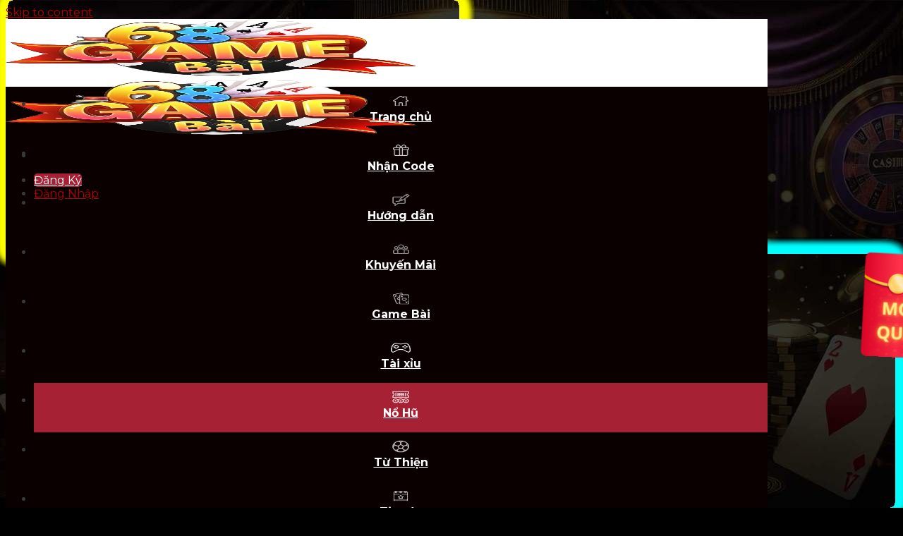

--- FILE ---
content_type: text/html; charset=UTF-8
request_url: https://project1.in.net/no-hu/
body_size: 17271
content:
<!DOCTYPE html>
<html lang="vi" prefix="og: https://ogp.me/ns#" class="loading-site no-js bg-fill">
<head>
	<meta charset="UTF-8" />
	<link rel="profile" href="https://gmpg.org/xfn/11" />
	<link rel="pingback" href="https://project1.in.net/xmlrpc.php" />

	<script>(function(html){html.className = html.className.replace(/\bno-js\b/,'js')})(document.documentElement);</script>
<meta name="viewport" content="width=device-width, initial-scale=1" />
<!-- Tối ưu hóa công cụ tìm kiếm bởi Rank Math PRO - https://rankmath.com/ -->
<title>Nổ Hũ - 68gamebai casino</title>
<meta name="robots" content="follow, index, max-snippet:-1, max-video-preview:-1, max-image-preview:large"/>
<link rel="canonical" href="https://project1.in.net/no-hu/" />
<meta property="og:locale" content="vi_VN" />
<meta property="og:type" content="article" />
<meta property="og:title" content="Nổ Hũ - 68gamebai casino" />
<meta property="og:url" content="https://project1.in.net/no-hu/" />
<meta property="og:site_name" content="68 Game Bài" />
<meta property="og:image" content="https://project1.in.net/wp-content/uploads/2024/04/Casino.png" />
<meta property="og:image:secure_url" content="https://project1.in.net/wp-content/uploads/2024/04/Casino.png" />
<meta property="og:image:width" content="1434" />
<meta property="og:image:height" content="835" />
<meta property="og:image:alt" content="logo 68 game bài casino" />
<meta property="og:image:type" content="image/png" />
<meta name="twitter:card" content="summary_large_image" />
<meta name="twitter:title" content="Nổ Hũ - 68gamebai casino" />
<meta name="twitter:image" content="https://project1.in.net/wp-content/uploads/2024/04/Casino.png" />
<meta name="twitter:label1" content="Bài viết" />
<meta name="twitter:data1" content="6" />
<script type="application/ld+json" class="rank-math-schema-pro">{"@context":"https://schema.org","@graph":[{"@type":"Place","@id":"https://project1.in.net/#place","address":{"@type":"PostalAddress","streetAddress":"1873/7/9 Ph\u1ea1m Th\u1ebf Hi\u1ec3n, Ph\u01b0\u1eddng 6","addressLocality":"Qu\u1eadn 8","addressRegion":"Th\u00e0nh ph\u1ed1 H\u1ed3 Ch\u00ed Minh","postalCode":"700000","addressCountry":"Vi\u1ec7t Nam"}},{"@type":"Organization","@id":"https://project1.in.net/#organization","name":"68 Game B\u00e0i","url":"https://project1.in.net","sameAs":["https://definedictionarymeaning.com/user/68gamebaicasino","https://www.youtube.com/@68gamebaicasino3","https://500px.com/p/68gamebaicasino3","https://68gamebaicasino3.blogspot.com/2025/03/68-game-bai-cong-game-bai-oi-thuong-uy.html","https://www.rehashclothes.com/68gamebaicasino3","https://www.reddit.com/user/68gamebaicasino3/","https://68gamebaicasino3.tumblr.com/","https://gravatar.com/68gamebaicasino3","https://www.mixcloud.com/68gamebaicasino3/","https://www.multichain.com/qa/user/68gamebaicasino","https://www.aicrowd.com/participants/68gamebaicasino3","https://www.wvhired.com/profiles/6336824-68-game-bai","https://www.salejusthere.com/profile/0982781872","https://sites.google.com/view/68gamebaicasino3/","https://ro.pinterest.com/68gamebaicasino3/","https://www.nintendo-master.com/profil/68gamebaicasino3","http://www.rohitab.com/discuss/user/2639409-68gamebaicasino3/","https://www.babelcube.com/user/68-game-bai-165"],"email":"68gamebaicasino@gmail.com","address":{"@type":"PostalAddress","streetAddress":"1873/7/9 Ph\u1ea1m Th\u1ebf Hi\u1ec3n, Ph\u01b0\u1eddng 6","addressLocality":"Qu\u1eadn 8","addressRegion":"Th\u00e0nh ph\u1ed1 H\u1ed3 Ch\u00ed Minh","postalCode":"700000","addressCountry":"Vi\u1ec7t Nam"},"logo":{"@type":"ImageObject","@id":"https://project1.in.net/#logo","url":"https://project1.in.net/wp-content/uploads/2025/06/logo-68GAMEBAI.png","contentUrl":"https://project1.in.net/wp-content/uploads/2025/06/logo-68GAMEBAI.png","caption":"68 Game B\u00e0i","inLanguage":"vi","width":"582","height":"385"},"contactPoint":[{"@type":"ContactPoint","telephone":"+84-982-781-872","contactType":"customer support"}],"description":"68 Game B\u00e0i c\u1ed5ng game b\u00e0i \u0111\u1ed5i th\u01b0\u1edfng xanh ch\u00edn 2025. T\u1ea3i 68gamebai \u0111\u1ec3 tr\u1ea3i nghi\u1ec7m c\u00e1 c\u01b0\u1ee3c t\u00e0i x\u1ec9u, x\u00f3c \u0111\u0129a, n\u1ed5 h\u0169,... \u0110\u0103ng k\u00fd 68 game bai th\u01b0\u1edfng 688K.","legalName":"68 GAME B\u00c0I","location":{"@id":"https://project1.in.net/#place"}},{"@type":"WebSite","@id":"https://project1.in.net/#website","url":"https://project1.in.net","name":"68 Game B\u00e0i","alternateName":"68gamebai casino","publisher":{"@id":"https://project1.in.net/#organization"},"inLanguage":"vi"},{"@type":"BreadcrumbList","@id":"https://project1.in.net/no-hu/#breadcrumb","itemListElement":[{"@type":"ListItem","position":"1","item":{"@id":"https://project1.in.net/","name":"68 Game B\u00e0i"}},{"@type":"ListItem","position":"2","item":{"@id":"https://project1.in.net/no-hu/","name":"N\u1ed5 H\u0169"}}]},{"@type":"CollectionPage","@id":"https://project1.in.net/no-hu/#webpage","url":"https://project1.in.net/no-hu/","name":"N\u1ed5 H\u0169 - 68gamebai casino","isPartOf":{"@id":"https://project1.in.net/#website"},"inLanguage":"vi","breadcrumb":{"@id":"https://project1.in.net/no-hu/#breadcrumb"}}]}</script>
<!-- /Plugin SEO WordPress Rank Math -->

<link rel='dns-prefetch' href='//cdn.jsdelivr.net' />
<link rel='dns-prefetch' href='//fonts.googleapis.com' />
<link href='https://fonts.gstatic.com' crossorigin rel='preconnect' />
<link rel='prefetch' href='https://project1.in.net/wp-content/themes/flatsome/assets/js/flatsome.js?ver=f2c57559524d9813afd4' />
<link rel='prefetch' href='https://project1.in.net/wp-content/themes/flatsome/assets/js/chunk.slider.js?ver=3.17.1' />
<link rel='prefetch' href='https://project1.in.net/wp-content/themes/flatsome/assets/js/chunk.popups.js?ver=3.17.1' />
<link rel='prefetch' href='https://project1.in.net/wp-content/themes/flatsome/assets/js/chunk.tooltips.js?ver=3.17.1' />
<link rel="alternate" type="application/rss+xml" title="Dòng thông tin 68gamebai casino &raquo;" href="https://project1.in.net/feed/" />
<link rel="alternate" type="application/rss+xml" title="68gamebai casino &raquo; Dòng bình luận" href="https://project1.in.net/comments/feed/" />
<link rel="alternate" type="application/rss+xml" title="Dòng thông tin danh mục 68gamebai casino &raquo; Nổ Hũ" href="https://project1.in.net/no-hu/feed/" />
<style id='wp-img-auto-sizes-contain-inline-css' type='text/css'>
img:is([sizes=auto i],[sizes^="auto," i]){contain-intrinsic-size:3000px 1500px}
/*# sourceURL=wp-img-auto-sizes-contain-inline-css */
</style>
<style id='classic-theme-styles-inline-css' type='text/css'>
/*! This file is auto-generated */
.wp-block-button__link{color:#fff;background-color:#32373c;border-radius:9999px;box-shadow:none;text-decoration:none;padding:calc(.667em + 2px) calc(1.333em + 2px);font-size:1.125em}.wp-block-file__button{background:#32373c;color:#fff;text-decoration:none}
/*# sourceURL=/wp-includes/css/classic-themes.min.css */
</style>
<link rel='stylesheet' id='ppress-frontend-css' href='https://project1.in.net/wp-content/plugins/wp-user-avatar/assets/css/frontend.min.css?ver=4.16.9' type='text/css' media='all' />
<link rel='stylesheet' id='ppress-flatpickr-css' href='https://project1.in.net/wp-content/plugins/wp-user-avatar/assets/flatpickr/flatpickr.min.css?ver=4.16.9' type='text/css' media='all' />
<link rel='stylesheet' id='ppress-select2-css' href='https://project1.in.net/wp-content/plugins/wp-user-avatar/assets/select2/select2.min.css?ver=6.9' type='text/css' media='all' />
<link rel='stylesheet' id='ez-toc-css' href='https://project1.in.net/wp-content/plugins/easy-table-of-contents/assets/css/screen.min.css?ver=2.0.80' type='text/css' media='all' />
<style id='ez-toc-inline-css' type='text/css'>
div#ez-toc-container .ez-toc-title {font-size: 120%;}div#ez-toc-container .ez-toc-title {font-weight: 500;}div#ez-toc-container ul li , div#ez-toc-container ul li a {font-size: 95%;}div#ez-toc-container ul li , div#ez-toc-container ul li a {font-weight: 500;}div#ez-toc-container nav ul ul li {font-size: 90%;}.ez-toc-box-title {font-weight: bold; margin-bottom: 10px; text-align: center; text-transform: uppercase; letter-spacing: 1px; color: #666; padding-bottom: 5px;position:absolute;top:-4%;left:5%;background-color: inherit;transition: top 0.3s ease;}.ez-toc-box-title.toc-closed {top:-25%;}
/*# sourceURL=ez-toc-inline-css */
</style>
<link rel='stylesheet' id='flatsome-main-css' href='https://project1.in.net/wp-content/themes/flatsome/assets/css/flatsome.css?ver=3.17.1' type='text/css' media='all' />
<style id='flatsome-main-inline-css' type='text/css'>
@font-face {
				font-family: "fl-icons";
				font-display: block;
				src: url(https://project1.in.net/wp-content/themes/flatsome/assets/css/icons/fl-icons.eot?v=3.17.1);
				src:
					url(https://project1.in.net/wp-content/themes/flatsome/assets/css/icons/fl-icons.eot#iefix?v=3.17.1) format("embedded-opentype"),
					url(https://project1.in.net/wp-content/themes/flatsome/assets/css/icons/fl-icons.woff2?v=3.17.1) format("woff2"),
					url(https://project1.in.net/wp-content/themes/flatsome/assets/css/icons/fl-icons.ttf?v=3.17.1) format("truetype"),
					url(https://project1.in.net/wp-content/themes/flatsome/assets/css/icons/fl-icons.woff?v=3.17.1) format("woff"),
					url(https://project1.in.net/wp-content/themes/flatsome/assets/css/icons/fl-icons.svg?v=3.17.1#fl-icons) format("svg");
			}
/*# sourceURL=flatsome-main-inline-css */
</style>
<link rel='stylesheet' id='flatsome-style-css' href='https://project1.in.net/wp-content/themes/flatsome/style.css?ver=3.17.1' type='text/css' media='all' />
<link rel='stylesheet' id='flatsome-googlefonts-css' href='//fonts.googleapis.com/css?family=Montserrat%3Aregular%2C700%2Cregular%2C700%2Cregular&#038;display=auto&#038;ver=3.9' type='text/css' media='all' />
<script type="text/javascript" src="https://project1.in.net/wp-includes/js/jquery/jquery.min.js?ver=3.7.1" id="jquery-core-js"></script>
<script type="text/javascript" src="https://project1.in.net/wp-content/plugins/wp-user-avatar/assets/flatpickr/flatpickr.min.js?ver=4.16.9" id="ppress-flatpickr-js"></script>
<script type="text/javascript" src="https://project1.in.net/wp-content/plugins/wp-user-avatar/assets/select2/select2.min.js?ver=4.16.9" id="ppress-select2-js"></script>
<link rel="https://api.w.org/" href="https://project1.in.net/wp-json/" /><link rel="alternate" title="JSON" type="application/json" href="https://project1.in.net/wp-json/wp/v2/categories/188" /><link rel="EditURI" type="application/rsd+xml" title="RSD" href="https://project1.in.net/xmlrpc.php?rsd" />
<meta name="generator" content="WordPress 6.9" />
<meta name="google-site-verification" content="2JQBszE0MPn50OpPuZCPOSDFu8wBNnQPrn3Lubi31IU" />

<!-- Google tag (gtag.js) -->
<script async src="https://www.googletagmanager.com/gtag/js?id=G-EK5P15HHL3"></script>
<script>
  window.dataLayer = window.dataLayer || [];
  function gtag(){dataLayer.push(arguments);}
  gtag('js', new Date());

  gtag('config', 'G-EK5P15HHL3');
</script>

<script type="application/ld+json">
    {
  "@context": "https://schema.org",
  "@type": "BreadcrumbList",
  "itemListElement": [
    {
      "@type": "ListItem",
      "position": 1,
      "name": "✅ 68 Game Bài ✅",
      "item": "https://project1.in.net/"
    },
    {
      "@type": "ListItem",
      "position": 2,
      "name": "✅ 68 Game Bài ✅",
      "item": "https://project1.in.net/lien-he/"
    }
  ]
}
</script>
<style>.bg{opacity: 0; transition: opacity 1s; -webkit-transition: opacity 1s;} .bg-loaded{opacity: 1;}</style><meta name="google-site-verification" content="h7tUsfaWvOy62Bo7yHGff7jbPdeexBEaN6I1EQSQWcE" /><link rel="icon" href="https://project1.in.net/wp-content/uploads/2025/06/cropped-logo-68GAMEBAI-32x32.png" sizes="32x32" />
<link rel="icon" href="https://project1.in.net/wp-content/uploads/2025/06/cropped-logo-68GAMEBAI-192x192.png" sizes="192x192" />
<link rel="apple-touch-icon" href="https://project1.in.net/wp-content/uploads/2025/06/cropped-logo-68GAMEBAI-180x180.png" />
<meta name="msapplication-TileImage" content="https://project1.in.net/wp-content/uploads/2025/06/cropped-logo-68GAMEBAI-270x270.png" />

<!-- A→B mobile alternate -->
<link rel="alternate" media="only screen and (max-width: 640px)" href="https://68gamebai1.live/no-hu/" />
<style id="custom-css" type="text/css">:root {--primary-color: #a62134;}html{background-image: url('https://project1.in.net/wp-content/uploads/2025/06/layout-68gamebai.jpg');}.container-width, .full-width .ubermenu-nav, .container, .row{max-width: 1230px}.row.row-collapse{max-width: 1200px}.row.row-small{max-width: 1222.5px}.row.row-large{max-width: 1260px}body.framed, body.framed header, body.framed .header-wrapper, body.boxed, body.boxed header, body.boxed .header-wrapper, body.boxed .is-sticky-section{ max-width: 1080px}.sticky-add-to-cart--active, #wrapper,#main,#main.dark{background-color: #ffffff}.header-main{height: 80px}#logo img{max-height: 80px}#logo{width:339px;}.header-bottom{min-height: 55px}.header-top{min-height: 35px}.transparent .header-main{height: 90px}.transparent #logo img{max-height: 90px}.has-transparent + .page-title:first-of-type,.has-transparent + #main > .page-title,.has-transparent + #main > div > .page-title,.has-transparent + #main .page-header-wrapper:first-of-type .page-title{padding-top: 140px;}.header.show-on-scroll,.stuck .header-main{height:70px!important}.stuck #logo img{max-height: 70px!important}.header-bg-color {background-color: #231f20}.header-bottom {background-color: #0a0000}.top-bar-nav > li > a{line-height: 16px }.header-main .nav > li > a{line-height: 16px }.stuck .header-main .nav > li > a{line-height: 50px }.header-bottom-nav > li > a{line-height: 55px }@media (max-width: 549px) {.header-main{height: 70px}#logo img{max-height: 70px}}.header-top{background-color:#008fe2!important;}/* Color */.accordion-title.active, .has-icon-bg .icon .icon-inner,.logo a, .primary.is-underline, .primary.is-link, .badge-outline .badge-inner, .nav-outline > li.active> a,.nav-outline >li.active > a, .cart-icon strong,[data-color='primary'], .is-outline.primary{color: #a62134;}/* Color !important */[data-text-color="primary"]{color: #a62134!important;}/* Background Color */[data-text-bg="primary"]{background-color: #a62134;}/* Background */.scroll-to-bullets a,.featured-title, .label-new.menu-item > a:after, .nav-pagination > li > .current,.nav-pagination > li > span:hover,.nav-pagination > li > a:hover,.has-hover:hover .badge-outline .badge-inner,button[type="submit"], .button.wc-forward:not(.checkout):not(.checkout-button), .button.submit-button, .button.primary:not(.is-outline),.featured-table .title,.is-outline:hover, .has-icon:hover .icon-label,.nav-dropdown-bold .nav-column li > a:hover, .nav-dropdown.nav-dropdown-bold > li > a:hover, .nav-dropdown-bold.dark .nav-column li > a:hover, .nav-dropdown.nav-dropdown-bold.dark > li > a:hover, .header-vertical-menu__opener ,.is-outline:hover, .tagcloud a:hover,.grid-tools a, input[type='submit']:not(.is-form), .box-badge:hover .box-text, input.button.alt,.nav-box > li > a:hover,.nav-box > li.active > a,.nav-pills > li.active > a ,.current-dropdown .cart-icon strong, .cart-icon:hover strong, .nav-line-bottom > li > a:before, .nav-line-grow > li > a:before, .nav-line > li > a:before,.banner, .header-top, .slider-nav-circle .flickity-prev-next-button:hover svg, .slider-nav-circle .flickity-prev-next-button:hover .arrow, .primary.is-outline:hover, .button.primary:not(.is-outline), input[type='submit'].primary, input[type='submit'].primary, input[type='reset'].button, input[type='button'].primary, .badge-inner{background-color: #a62134;}/* Border */.nav-vertical.nav-tabs > li.active > a,.scroll-to-bullets a.active,.nav-pagination > li > .current,.nav-pagination > li > span:hover,.nav-pagination > li > a:hover,.has-hover:hover .badge-outline .badge-inner,.accordion-title.active,.featured-table,.is-outline:hover, .tagcloud a:hover,blockquote, .has-border, .cart-icon strong:after,.cart-icon strong,.blockUI:before, .processing:before,.loading-spin, .slider-nav-circle .flickity-prev-next-button:hover svg, .slider-nav-circle .flickity-prev-next-button:hover .arrow, .primary.is-outline:hover{border-color: #a62134}.nav-tabs > li.active > a{border-top-color: #a62134}.widget_shopping_cart_content .blockUI.blockOverlay:before { border-left-color: #a62134 }.woocommerce-checkout-review-order .blockUI.blockOverlay:before { border-left-color: #a62134 }/* Fill */.slider .flickity-prev-next-button:hover svg,.slider .flickity-prev-next-button:hover .arrow{fill: #a62134;}/* Focus */.primary:focus-visible, .submit-button:focus-visible, button[type="submit"]:focus-visible { outline-color: #a62134!important; }/* Background Color */[data-icon-label]:after, .secondary.is-underline:hover,.secondary.is-outline:hover,.icon-label,.button.secondary:not(.is-outline),.button.alt:not(.is-outline), .badge-inner.on-sale, .button.checkout, .single_add_to_cart_button, .current .breadcrumb-step{ background-color:#a62134; }[data-text-bg="secondary"]{background-color: #a62134;}/* Color */.secondary.is-underline,.secondary.is-link, .secondary.is-outline,.stars a.active, .star-rating:before, .woocommerce-page .star-rating:before,.star-rating span:before, .color-secondary{color: #a62134}/* Color !important */[data-text-color="secondary"]{color: #a62134!important;}/* Border */.secondary.is-outline:hover{border-color:#a62134}/* Focus */.secondary:focus-visible, .alt:focus-visible { outline-color: #a62134!important; }body{color: #3a3a3a}h1,h2,h3,h4,h5,h6,.heading-font{color: #0a0a0a;}body{font-size: 100%;}@media screen and (max-width: 549px){body{font-size: 100%;}}body{font-family: Montserrat, sans-serif;}body {font-weight: 400;font-style: normal;}.nav > li > a {font-family: Montserrat, sans-serif;}.mobile-sidebar-levels-2 .nav > li > ul > li > a {font-family: Montserrat, sans-serif;}.nav > li > a,.mobile-sidebar-levels-2 .nav > li > ul > li > a {font-weight: 700;font-style: normal;}h1,h2,h3,h4,h5,h6,.heading-font, .off-canvas-center .nav-sidebar.nav-vertical > li > a{font-family: Montserrat, sans-serif;}h1,h2,h3,h4,h5,h6,.heading-font,.banner h1,.banner h2 {font-weight: 700;font-style: normal;}.alt-font{font-family: Montserrat, sans-serif;}.alt-font {font-weight: 400!important;font-style: normal!important;}.header:not(.transparent) .header-nav-main.nav > li > a {color: #ffffff;}.header:not(.transparent) .header-nav-main.nav > li > a:hover,.header:not(.transparent) .header-nav-main.nav > li.active > a,.header:not(.transparent) .header-nav-main.nav > li.current > a,.header:not(.transparent) .header-nav-main.nav > li > a.active,.header:not(.transparent) .header-nav-main.nav > li > a.current{color: #ffcc00;}.header-nav-main.nav-line-bottom > li > a:before,.header-nav-main.nav-line-grow > li > a:before,.header-nav-main.nav-line > li > a:before,.header-nav-main.nav-box > li > a:hover,.header-nav-main.nav-box > li.active > a,.header-nav-main.nav-pills > li > a:hover,.header-nav-main.nav-pills > li.active > a{color:#FFF!important;background-color: #ffcc00;}.header:not(.transparent) .header-bottom-nav.nav > li > a{color: #ffffff;}.header:not(.transparent) .header-bottom-nav.nav > li > a:hover,.header:not(.transparent) .header-bottom-nav.nav > li.active > a,.header:not(.transparent) .header-bottom-nav.nav > li.current > a,.header:not(.transparent) .header-bottom-nav.nav > li > a.active,.header:not(.transparent) .header-bottom-nav.nav > li > a.current{color: #a62134;}.header-bottom-nav.nav-line-bottom > li > a:before,.header-bottom-nav.nav-line-grow > li > a:before,.header-bottom-nav.nav-line > li > a:before,.header-bottom-nav.nav-box > li > a:hover,.header-bottom-nav.nav-box > li.active > a,.header-bottom-nav.nav-pills > li > a:hover,.header-bottom-nav.nav-pills > li.active > a{color:#FFF!important;background-color: #a62134;}a{color: #b20000;}a:hover{color: #3a3a3a;}.tagcloud a:hover{border-color: #3a3a3a;background-color: #3a3a3a;}.absolute-footer, html{background-color: #000000}.nav-vertical-fly-out > li + li {border-top-width: 1px; border-top-style: solid;}/* Custom CSS */b,strong{font-weight: 600 !important;}li.html.header-button-1 a {color: #fff;}a.nav-top-link {display: flex;justify-content: center;align-items: center;flex-wrap: wrap;align-content: center;flex-direction: column;}.header-bottom-nav>li.has-icon-left>a img {width: 28px;}img.ux-menu-icon {width: 28px;padding-top: 10px;padding-bottom: 0px;margin-bottom: -15px;}.sf {box-shadow: inset 0 0 21px -1px #a71432;}.header__notify {background-color: #a71432}.mb-0 {margin-bottom: 0px !important;}.pdb-0 {padding-bottom: 0!important}.header__notify__inner {display: flex;height: 40px;font-size: 14px;align-items: center}.notify__head {width: 250px;display: flex;align-items: center;height: 100%}.notify__head .icon {height: 100%;margin-right: 10px;animation: zoom-in-zoom-out 1s ease infinite}.notify__head img {height: 100%}.notify__text {width: calc(100% - 250px)}.notify__head .title {font-weight: 700}@keyframes zoom-in-zoom-out {0% {transform: scale(1,1)}50% {transform: scale(.9,.9)}100% {transform: scale(1,1)}}body .section-title b:first-of-type {background-position: right center;background-image: url(https://project1.in.net/wp-content/uploads/2025/06/tai-xuong.svg);}body .section-title b {opacity: 1;height: 4px;background-color: #fff0;background-image: url(https://project1.in.net/wp-content/uploads/2025/06/tai-xuong-1.svg);background-repeat: no-repeat;}.s5{margin-bottom: -20px;margin-top: -10px;}/* Custom CSS Mobile */@media (max-width: 549px){.n1{padding-bottom: 10px !important;}}.label-new.menu-item > a:after{content:"New";}.label-hot.menu-item > a:after{content:"Hot";}.label-sale.menu-item > a:after{content:"Sale";}.label-popular.menu-item > a:after{content:"Popular";}</style>		<style type="text/css" id="wp-custom-css">
			.header .header-button .button:before {
    left: 0;
    top: 0;
    -webkit-box-shadow: 0 0 17px 3px #ffff01, 0 0 4px 2px #ffff01;
    box-shadow: 0 0 17px 3px #ffff01, 0 0 4px 2px #ffff01;
    -webkit-animation-name: yellow-shadow;
    animation-name: yellow-shadow;
}
.header .header-button .button:after {
    right: 0;
    bottom: 0;
    -webkit-box-shadow: 0 0 17px 3px #0ff, 0 0 4px 2px #0ff;
    box-shadow: 0 0 17px 3px #0ff, 0 0 4px 2px #0ff;
    -webkit-animation-name: cyan-shadow;
    animation-name: cyan-shadow;
}
.header .header-button .button:after, .header .header-button .button:before {
    content: "";
    position: absolute;
    width: 50%;
    height: 50%;
    z-index: -1;
    -webkit-animation-timing-function: ease;
    animation-timing-function: ease;
    -webkit-animation-duration: 2s;
    animation-duration: 2s;
    -webkit-animation-iteration-count: infinite;
    animation-iteration-count: infinite;
    border-radius: 7px;
    -webkit-border-radius: 7px;
    -moz-border-radius: 7px;
    -ms-border-radius: 7px;
    -o-border-radius: 7px;
}

@keyframes yellow-shadow{
 0%, 100% {
    top: 0;
    left: 0;
}
25% {
    top: 50%;
    left: 0;
}
50% {
    top: 50%;
    left: 50%;
}
75% {
    top: 0;
    left: 50%;
}
}

@keyframes cyan-shadow{
 0%, 100% {
    right: 0;
    bottom: 0;
}
25% {
    right: 0;
    bottom: 50%;
}
50% {
    right: 50%;
    bottom: 50%;
}
75% {
    right: 50%;
    bottom: 0;
}
}


.button:before {
    left: 0;
    top: 0;
    -webkit-box-shadow: 0 0 17px 3px #ffff01, 0 0 4px 2px #ffff01;
    box-shadow: 0 0 17px 3px #ffff01, 0 0 4px 2px #ffff01;
    -webkit-animation-name: yellow-shadow;
    animation-name: yellow-shadow;
}
.button:after {
    right: 0;
    bottom: 0;
    -webkit-box-shadow: 0 0 17px 3px #0ff, 0 0 4px 2px #0ff;
    box-shadow: 0 0 17px 3px #0ff, 0 0 4px 2px #0ff;
    -webkit-animation-name: cyan-shadow;
    animation-name: cyan-shadow;
}
.button:after, .button:before {
    content: "";
    position: absolute;
    width: 50%;
    height: 50%;
    z-index: -1;
    -webkit-animation-timing-function: ease;
    animation-timing-function: ease;
    -webkit-animation-duration: 2s;
    animation-duration: 2s;
    -webkit-animation-iteration-count: infinite;
    animation-iteration-count: infinite;
    border-radius: 7px;
    -webkit-border-radius: 7px;
    -moz-border-radius: 7px;
    -ms-border-radius: 7px;
    -o-border-radius: 7px;
}
.textcontent>div{
        border: 2px solid orange;
        border-radius: 20px;
        padding: 20px 10px;
    box-shadow: 0 0 20px orange;
}
.textcontent>div>div{
        max-height: 700px;
        overflow: auto;    
}
.textcontent>div>div::-webkit-scrollbar{
        width: 7px;
}
.textcontent>div>div::-webkit-scrollbar-thumb{
        border-radius: 10px;
        background-color: orange;
}
*::-webkit-scrollbar-track {
    background: #0000;}		</style>
		<style id='global-styles-inline-css' type='text/css'>
:root{--wp--preset--aspect-ratio--square: 1;--wp--preset--aspect-ratio--4-3: 4/3;--wp--preset--aspect-ratio--3-4: 3/4;--wp--preset--aspect-ratio--3-2: 3/2;--wp--preset--aspect-ratio--2-3: 2/3;--wp--preset--aspect-ratio--16-9: 16/9;--wp--preset--aspect-ratio--9-16: 9/16;--wp--preset--color--black: #000000;--wp--preset--color--cyan-bluish-gray: #abb8c3;--wp--preset--color--white: #ffffff;--wp--preset--color--pale-pink: #f78da7;--wp--preset--color--vivid-red: #cf2e2e;--wp--preset--color--luminous-vivid-orange: #ff6900;--wp--preset--color--luminous-vivid-amber: #fcb900;--wp--preset--color--light-green-cyan: #7bdcb5;--wp--preset--color--vivid-green-cyan: #00d084;--wp--preset--color--pale-cyan-blue: #8ed1fc;--wp--preset--color--vivid-cyan-blue: #0693e3;--wp--preset--color--vivid-purple: #9b51e0;--wp--preset--gradient--vivid-cyan-blue-to-vivid-purple: linear-gradient(135deg,rgb(6,147,227) 0%,rgb(155,81,224) 100%);--wp--preset--gradient--light-green-cyan-to-vivid-green-cyan: linear-gradient(135deg,rgb(122,220,180) 0%,rgb(0,208,130) 100%);--wp--preset--gradient--luminous-vivid-amber-to-luminous-vivid-orange: linear-gradient(135deg,rgb(252,185,0) 0%,rgb(255,105,0) 100%);--wp--preset--gradient--luminous-vivid-orange-to-vivid-red: linear-gradient(135deg,rgb(255,105,0) 0%,rgb(207,46,46) 100%);--wp--preset--gradient--very-light-gray-to-cyan-bluish-gray: linear-gradient(135deg,rgb(238,238,238) 0%,rgb(169,184,195) 100%);--wp--preset--gradient--cool-to-warm-spectrum: linear-gradient(135deg,rgb(74,234,220) 0%,rgb(151,120,209) 20%,rgb(207,42,186) 40%,rgb(238,44,130) 60%,rgb(251,105,98) 80%,rgb(254,248,76) 100%);--wp--preset--gradient--blush-light-purple: linear-gradient(135deg,rgb(255,206,236) 0%,rgb(152,150,240) 100%);--wp--preset--gradient--blush-bordeaux: linear-gradient(135deg,rgb(254,205,165) 0%,rgb(254,45,45) 50%,rgb(107,0,62) 100%);--wp--preset--gradient--luminous-dusk: linear-gradient(135deg,rgb(255,203,112) 0%,rgb(199,81,192) 50%,rgb(65,88,208) 100%);--wp--preset--gradient--pale-ocean: linear-gradient(135deg,rgb(255,245,203) 0%,rgb(182,227,212) 50%,rgb(51,167,181) 100%);--wp--preset--gradient--electric-grass: linear-gradient(135deg,rgb(202,248,128) 0%,rgb(113,206,126) 100%);--wp--preset--gradient--midnight: linear-gradient(135deg,rgb(2,3,129) 0%,rgb(40,116,252) 100%);--wp--preset--font-size--small: 13px;--wp--preset--font-size--medium: 20px;--wp--preset--font-size--large: 36px;--wp--preset--font-size--x-large: 42px;--wp--preset--spacing--20: 0.44rem;--wp--preset--spacing--30: 0.67rem;--wp--preset--spacing--40: 1rem;--wp--preset--spacing--50: 1.5rem;--wp--preset--spacing--60: 2.25rem;--wp--preset--spacing--70: 3.38rem;--wp--preset--spacing--80: 5.06rem;--wp--preset--shadow--natural: 6px 6px 9px rgba(0, 0, 0, 0.2);--wp--preset--shadow--deep: 12px 12px 50px rgba(0, 0, 0, 0.4);--wp--preset--shadow--sharp: 6px 6px 0px rgba(0, 0, 0, 0.2);--wp--preset--shadow--outlined: 6px 6px 0px -3px rgb(255, 255, 255), 6px 6px rgb(0, 0, 0);--wp--preset--shadow--crisp: 6px 6px 0px rgb(0, 0, 0);}:where(.is-layout-flex){gap: 0.5em;}:where(.is-layout-grid){gap: 0.5em;}body .is-layout-flex{display: flex;}.is-layout-flex{flex-wrap: wrap;align-items: center;}.is-layout-flex > :is(*, div){margin: 0;}body .is-layout-grid{display: grid;}.is-layout-grid > :is(*, div){margin: 0;}:where(.wp-block-columns.is-layout-flex){gap: 2em;}:where(.wp-block-columns.is-layout-grid){gap: 2em;}:where(.wp-block-post-template.is-layout-flex){gap: 1.25em;}:where(.wp-block-post-template.is-layout-grid){gap: 1.25em;}.has-black-color{color: var(--wp--preset--color--black) !important;}.has-cyan-bluish-gray-color{color: var(--wp--preset--color--cyan-bluish-gray) !important;}.has-white-color{color: var(--wp--preset--color--white) !important;}.has-pale-pink-color{color: var(--wp--preset--color--pale-pink) !important;}.has-vivid-red-color{color: var(--wp--preset--color--vivid-red) !important;}.has-luminous-vivid-orange-color{color: var(--wp--preset--color--luminous-vivid-orange) !important;}.has-luminous-vivid-amber-color{color: var(--wp--preset--color--luminous-vivid-amber) !important;}.has-light-green-cyan-color{color: var(--wp--preset--color--light-green-cyan) !important;}.has-vivid-green-cyan-color{color: var(--wp--preset--color--vivid-green-cyan) !important;}.has-pale-cyan-blue-color{color: var(--wp--preset--color--pale-cyan-blue) !important;}.has-vivid-cyan-blue-color{color: var(--wp--preset--color--vivid-cyan-blue) !important;}.has-vivid-purple-color{color: var(--wp--preset--color--vivid-purple) !important;}.has-black-background-color{background-color: var(--wp--preset--color--black) !important;}.has-cyan-bluish-gray-background-color{background-color: var(--wp--preset--color--cyan-bluish-gray) !important;}.has-white-background-color{background-color: var(--wp--preset--color--white) !important;}.has-pale-pink-background-color{background-color: var(--wp--preset--color--pale-pink) !important;}.has-vivid-red-background-color{background-color: var(--wp--preset--color--vivid-red) !important;}.has-luminous-vivid-orange-background-color{background-color: var(--wp--preset--color--luminous-vivid-orange) !important;}.has-luminous-vivid-amber-background-color{background-color: var(--wp--preset--color--luminous-vivid-amber) !important;}.has-light-green-cyan-background-color{background-color: var(--wp--preset--color--light-green-cyan) !important;}.has-vivid-green-cyan-background-color{background-color: var(--wp--preset--color--vivid-green-cyan) !important;}.has-pale-cyan-blue-background-color{background-color: var(--wp--preset--color--pale-cyan-blue) !important;}.has-vivid-cyan-blue-background-color{background-color: var(--wp--preset--color--vivid-cyan-blue) !important;}.has-vivid-purple-background-color{background-color: var(--wp--preset--color--vivid-purple) !important;}.has-black-border-color{border-color: var(--wp--preset--color--black) !important;}.has-cyan-bluish-gray-border-color{border-color: var(--wp--preset--color--cyan-bluish-gray) !important;}.has-white-border-color{border-color: var(--wp--preset--color--white) !important;}.has-pale-pink-border-color{border-color: var(--wp--preset--color--pale-pink) !important;}.has-vivid-red-border-color{border-color: var(--wp--preset--color--vivid-red) !important;}.has-luminous-vivid-orange-border-color{border-color: var(--wp--preset--color--luminous-vivid-orange) !important;}.has-luminous-vivid-amber-border-color{border-color: var(--wp--preset--color--luminous-vivid-amber) !important;}.has-light-green-cyan-border-color{border-color: var(--wp--preset--color--light-green-cyan) !important;}.has-vivid-green-cyan-border-color{border-color: var(--wp--preset--color--vivid-green-cyan) !important;}.has-pale-cyan-blue-border-color{border-color: var(--wp--preset--color--pale-cyan-blue) !important;}.has-vivid-cyan-blue-border-color{border-color: var(--wp--preset--color--vivid-cyan-blue) !important;}.has-vivid-purple-border-color{border-color: var(--wp--preset--color--vivid-purple) !important;}.has-vivid-cyan-blue-to-vivid-purple-gradient-background{background: var(--wp--preset--gradient--vivid-cyan-blue-to-vivid-purple) !important;}.has-light-green-cyan-to-vivid-green-cyan-gradient-background{background: var(--wp--preset--gradient--light-green-cyan-to-vivid-green-cyan) !important;}.has-luminous-vivid-amber-to-luminous-vivid-orange-gradient-background{background: var(--wp--preset--gradient--luminous-vivid-amber-to-luminous-vivid-orange) !important;}.has-luminous-vivid-orange-to-vivid-red-gradient-background{background: var(--wp--preset--gradient--luminous-vivid-orange-to-vivid-red) !important;}.has-very-light-gray-to-cyan-bluish-gray-gradient-background{background: var(--wp--preset--gradient--very-light-gray-to-cyan-bluish-gray) !important;}.has-cool-to-warm-spectrum-gradient-background{background: var(--wp--preset--gradient--cool-to-warm-spectrum) !important;}.has-blush-light-purple-gradient-background{background: var(--wp--preset--gradient--blush-light-purple) !important;}.has-blush-bordeaux-gradient-background{background: var(--wp--preset--gradient--blush-bordeaux) !important;}.has-luminous-dusk-gradient-background{background: var(--wp--preset--gradient--luminous-dusk) !important;}.has-pale-ocean-gradient-background{background: var(--wp--preset--gradient--pale-ocean) !important;}.has-electric-grass-gradient-background{background: var(--wp--preset--gradient--electric-grass) !important;}.has-midnight-gradient-background{background: var(--wp--preset--gradient--midnight) !important;}.has-small-font-size{font-size: var(--wp--preset--font-size--small) !important;}.has-medium-font-size{font-size: var(--wp--preset--font-size--medium) !important;}.has-large-font-size{font-size: var(--wp--preset--font-size--large) !important;}.has-x-large-font-size{font-size: var(--wp--preset--font-size--x-large) !important;}
/*# sourceURL=global-styles-inline-css */
</style>
</head>

<body class="archive category category-no-hu category-188 wp-custom-logo wp-theme-flatsome boxed bg-fill lightbox nav-dropdown-has-arrow nav-dropdown-has-shadow nav-dropdown-has-border">


<a class="skip-link screen-reader-text" href="#main">Skip to content</a>

<div id="wrapper">

	
	<header id="header" class="header has-sticky sticky-jump">
		<div class="header-wrapper">
			<div id="masthead" class="header-main nav-dark">
      <div class="header-inner flex-row container logo-left medium-logo-center" role="navigation">

          <!-- Logo -->
          <div id="logo" class="flex-col logo">
            
<!-- Header logo -->
<a href="https://project1.in.net/" title="68gamebai casino - 68 Game Bài⭐️Link Tải 68GameBai Chính Thức Không Bị Chặn T10/2025" rel="home">
		<img width="582" height="385" src="https://project1.in.net/wp-content/uploads/2025/09/logo-68GAMEBAI.webp" class="header_logo header-logo" alt="68gamebai casino"/><img  width="582" height="385" src="https://project1.in.net/wp-content/uploads/2025/09/logo-68GAMEBAI.webp" class="header-logo-dark" alt="68gamebai casino"/></a>
          </div>

          <!-- Mobile Left Elements -->
          <div class="flex-col show-for-medium flex-left">
            <ul class="mobile-nav nav nav-left ">
              <li class="nav-icon has-icon">
  <div class="header-button">		<a href="#" data-open="#main-menu" data-pos="left" data-bg="main-menu-overlay" data-color="dark" class="icon primary button round is-small" aria-label="Menu" aria-controls="main-menu" aria-expanded="false">

		  <i class="icon-menu" ></i>
		  		</a>
	 </div> </li>
            </ul>
          </div>

          <!-- Left Elements -->
          <div class="flex-col hide-for-medium flex-left
            flex-grow">
            <ul class="header-nav header-nav-main nav nav-left  nav-line-bottom nav-size-large nav-spacing-large nav-uppercase" >
                          </ul>
          </div>

          <!-- Right Elements -->
          <div class="flex-col hide-for-medium flex-right">
            <ul class="header-nav header-nav-main nav nav-right  nav-line-bottom nav-size-large nav-spacing-large nav-uppercase">
              <li class="html header-button-1">
	<div class="header-button">
	<a rel="noopener noreferrer nofollow" href="https://link68gb.cfd/68gb" target="_blank" class="button primary"  style="border-radius:5px;">
    <span>Đăng Ký</span>
  </a>
	</div>
</li>


<li class="html header-button-2">
	<div class="header-button">
	<a rel="noopener noreferrer nofollow" href="https://link68gb.cfd/68gb" target="_blank" class="button alert"  style="border-radius:5px;">
    <span>Đăng Nhập</span>
  </a>
	</div>
</li>
            </ul>
          </div>

          <!-- Mobile Right Elements -->
          <div class="flex-col show-for-medium flex-right">
            <ul class="mobile-nav nav nav-right ">
                          </ul>
          </div>

      </div>

      </div>
<div id="wide-nav" class="header-bottom wide-nav nav-dark flex-has-center">
    <div class="flex-row container">

            
                        <div class="flex-col hide-for-medium flex-center">
                <ul class="nav header-nav header-bottom-nav nav-center  nav-box nav-spacing-medium nav-uppercase">
                    <li id="menu-item-127" class="menu-item menu-item-type-post_type menu-item-object-page menu-item-home menu-item-127 menu-item-design-default has-icon-left"><a href="https://project1.in.net/" class="nav-top-link"><img class="ux-menu-icon" width="20" height="20" src="https://project1.in.net/wp-content/uploads/2025/06/icon_nav_home.png" alt="" />Trang chủ</a></li>
<li id="menu-item-9823" class="menu-item menu-item-type-custom menu-item-object-custom menu-item-9823 menu-item-design-default has-icon-left"><a href="https://project1.in.net/gifcode-68-game-bai/" class="nav-top-link"><img class="ux-menu-icon" width="20" height="20" src="https://project1.in.net/wp-content/uploads/2025/06/icon_nav_promo.png" alt="" />Nhận Code</a></li>
<li id="menu-item-9824" class="menu-item menu-item-type-custom menu-item-object-custom menu-item-9824 menu-item-design-default has-icon-left"><a href="https://project1.in.net/huong-dan/" class="nav-top-link"><img class="ux-menu-icon" width="20" height="20" src="https://project1.in.net/wp-content/uploads/2025/06/icon_nav_blog.png" alt="" />Hướng dẫn</a></li>
<li id="menu-item-9825" class="menu-item menu-item-type-custom menu-item-object-custom menu-item-9825 menu-item-design-default has-icon-left"><a href="https://project1.in.net/khuyen-mai/" class="nav-top-link"><img class="ux-menu-icon" width="20" height="20" src="https://project1.in.net/wp-content/uploads/2025/06/icon_nav_affiliate.png" alt="" />Khuyến Mãi</a></li>
<li id="menu-item-9826" class="menu-item menu-item-type-custom menu-item-object-custom menu-item-9826 menu-item-design-default has-icon-left"><a href="https://project1.in.net/game-bai/" class="nav-top-link"><img class="ux-menu-icon" width="20" height="20" src="https://project1.in.net/wp-content/uploads/2025/06/icon_nav_live-dealer.png" alt="" />Game Bài</a></li>
<li id="menu-item-9827" class="menu-item menu-item-type-custom menu-item-object-custom menu-item-9827 menu-item-design-default has-icon-left"><a href="https://project1.in.net/tai-xiu/" class="nav-top-link"><img class="ux-menu-icon" width="20" height="20" src="https://project1.in.net/wp-content/uploads/2025/06/icon_nav_esport.png" alt="" />Tài xỉu</a></li>
<li id="menu-item-9828" class="menu-item menu-item-type-custom menu-item-object-custom current-menu-item menu-item-9828 active menu-item-design-default has-icon-left"><a href="https://project1.in.net/no-hu/" aria-current="page" class="nav-top-link"><img class="ux-menu-icon" width="20" height="20" src="https://project1.in.net/wp-content/uploads/2025/06/icon_nav_lottery.png" alt="" />Nổ Hũ</a></li>
<li id="menu-item-9829" class="menu-item menu-item-type-custom menu-item-object-custom menu-item-9829 menu-item-design-default has-icon-left"><a href="https://project1.in.net/tu-thien/" class="nav-top-link"><img class="ux-menu-icon" width="20" height="20" src="https://project1.in.net/wp-content/uploads/2025/06/icon_nav_sport.png" alt="" />Từ Thiện</a></li>
<li id="menu-item-9830" class="menu-item menu-item-type-custom menu-item-object-custom menu-item-9830 menu-item-design-default has-icon-left"><a href="https://project1.in.net/tin-tuc/" class="nav-top-link"><img class="ux-menu-icon" width="20" height="20" src="https://project1.in.net/wp-content/uploads/2025/06/icon_nav_event.png" alt="" />Tin tức</a></li>
                </ul>
            </div>
            
            
                          <div class="flex-col show-for-medium flex-grow">
                  <ul class="nav header-bottom-nav nav-center mobile-nav  nav-box nav-spacing-medium nav-uppercase">
                      <li class="html header-button-1">
	<div class="header-button">
	<a rel="noopener noreferrer nofollow" href="https://link68gb.cfd/68gb" target="_blank" class="button primary"  style="border-radius:5px;">
    <span>Đăng Ký</span>
  </a>
	</div>
</li>


<li class="html header-button-2">
	<div class="header-button">
	<a rel="noopener noreferrer nofollow" href="https://link68gb.cfd/68gb" target="_blank" class="button alert"  style="border-radius:5px;">
    <span>Đăng Nhập</span>
  </a>
	</div>
</li>
                  </ul>
              </div>
            
    </div>
</div>

<div class="header-bg-container fill"><div class="header-bg-image fill"></div><div class="header-bg-color fill"></div></div>		</div>
	</header>

	
	<main id="main" class="">

<div id="content" class="blog-wrapper blog-archive page-wrapper">
		<header class="archive-page-header">
	<div class="row">
	<div class="large-12 text-center col">
	<h1 class="page-title is-large uppercase">
		<span>Nổ Hũ</span>	</h1>
		</div>
	</div>
</header>


<div class="row row-large row-divided ">

	<div class="large-9 col">
		<div id="post-list">


<article id="post-10198" class="post-10198 post type-post status-publish format-standard has-post-thumbnail hentry category-no-hu">
	<div class="article-inner ">

		<header class="entry-header">
	  	<div class="entry-header-text text-center">
			   	<h6 class="entry-category is-xsmall"><a href="https://project1.in.net/no-hu/" rel="category tag">Nổ Hũ</a></h6><h2 class="entry-title"><a href="https://project1.in.net/no-hu-jli-68-game-bai/" rel="bookmark" class="plain">Nổ hũ JLI 68 Game Bài &#8211; Bí Kíp Bách Chiến Bách Thắng</a></h2><div class="entry-divider is-divider small"></div>
	<div class="entry-meta uppercase is-xsmall">
		<span class="posted-on">Posted on <a href="https://project1.in.net/no-hu-jli-68-game-bai/" rel="bookmark"><time class="entry-date published" datetime="2025-12-24T21:47:17+07:00">24/12/2025</time><time class="updated" datetime="2025-12-24T21:48:29+07:00">24/12/2025</time></a></span> <span class="byline">by <span class="meta-author vcard"><a class="url fn n" href="https://project1.in.net/author/68gamebai_admin/">Mike Đỗ</a></span></span>	</div>
			</div>
		</header>
				<div class="entry-image-float">
	 		<a href="https://project1.in.net/no-hu-jli-68-game-bai/">
    <img width="800" height="400" src="https://project1.in.net/wp-content/uploads/2025/12/No-hu-JLI-68-Game-Bai-Bi-Kip-Bach-Chien-Bach-Thang.jpg" class="attachment-large size-large wp-post-image" alt="Nổ hũ JLI 68 Game Bài - Bí Kíp Bách Chiến Bách Thắng" decoding="async" fetchpriority="high" srcset="https://project1.in.net/wp-content/uploads/2025/12/No-hu-JLI-68-Game-Bai-Bi-Kip-Bach-Chien-Bach-Thang.jpg 800w, https://project1.in.net/wp-content/uploads/2025/12/No-hu-JLI-68-Game-Bai-Bi-Kip-Bach-Chien-Bach-Thang-768x384.jpg 768w" sizes="(max-width: 800px) 100vw, 800px" /></a>
				 	</div>
 				<div class="entry-content">
		<div class="entry-summary">
		<p>Nổ hũ JLI không gian game đỉnh cao, chất lượng hàng đầu. Bạn sẽ học được những bí kíp tuyệt vời mà không phải ai cũng có được từ cao thủ. Nhờ những bí kíp này người chơi có thể nhanh chóng tiến tới giải thưởng cao nhất. Thông qua nhà cái 68 Game Bài&#8230;</p>
		<div class="text-center">
			<a class="more-link button primary is-outline is-smaller" href="https://project1.in.net/no-hu-jli-68-game-bai/">Continue reading <span class="meta-nav">&rarr;</span></a>
		</div>
	</div>
	
</div>
		<div class="clearfix"></div>
		<footer class="entry-meta clearfix">
					<span class="cat-links">
			Posted in <a href="https://project1.in.net/no-hu/" rel="category tag">Nổ Hũ</a>		</span>

			
	</footer>
	</div>
</article>


<article id="post-10186" class="post-10186 post type-post status-publish format-standard has-post-thumbnail hentry category-no-hu">
	<div class="article-inner ">

		<header class="entry-header">
	  	<div class="entry-header-text text-center">
			   	<h6 class="entry-category is-xsmall"><a href="https://project1.in.net/no-hu/" rel="category tag">Nổ Hũ</a></h6><h2 class="entry-title"><a href="https://project1.in.net/no-hu-jdb/" rel="bookmark" class="plain">Nổ Hũ JDB &#8211; Nơi Để Bạn Giải Trí Và Kiếm Tiền Khủng</a></h2><div class="entry-divider is-divider small"></div>
	<div class="entry-meta uppercase is-xsmall">
		<span class="posted-on">Posted on <a href="https://project1.in.net/no-hu-jdb/" rel="bookmark"><time class="entry-date published updated" datetime="2025-12-08T01:37:35+07:00">08/12/2025</time></a></span> <span class="byline">by <span class="meta-author vcard"><a class="url fn n" href="https://project1.in.net/author/68gamebai_admin/">Mike Đỗ</a></span></span>	</div>
			</div>
		</header>
				<div class="entry-image-float">
	 		<a href="https://project1.in.net/no-hu-jdb/">
    <img width="800" height="400" src="https://project1.in.net/wp-content/uploads/2025/12/No-Hu-JDB-Noi-De-Ban-Giai-Tri-Va-Kiem-Tien-Khung.jpg" class="attachment-large size-large wp-post-image" alt="Nổ Hũ JDB - Nơi Để Bạn Giải Trí Và Kiếm Tiền Khủng" decoding="async" srcset="https://project1.in.net/wp-content/uploads/2025/12/No-Hu-JDB-Noi-De-Ban-Giai-Tri-Va-Kiem-Tien-Khung.jpg 800w, https://project1.in.net/wp-content/uploads/2025/12/No-Hu-JDB-Noi-De-Ban-Giai-Tri-Va-Kiem-Tien-Khung-768x384.jpg 768w" sizes="(max-width: 800px) 100vw, 800px" /></a>
				 	</div>
 				<div class="entry-content">
		<div class="entry-summary">
		<p>Nổ hũ JDB mang đến không gian sống động, thế giới đầy màu sắc cùng rất nhiều giải thưởng tuyệt vời. Với kinh nghiệm chinh chiến trên khắp các mặt trận nhà cái, bạn sẽ dễ dàng giành chiến thắng. Hãy đăng ký tham gia 68 Game Bài và trải nghiệm ngay tại sân chơi&#8230;</p>
		<div class="text-center">
			<a class="more-link button primary is-outline is-smaller" href="https://project1.in.net/no-hu-jdb/">Continue reading <span class="meta-nav">&rarr;</span></a>
		</div>
	</div>
	
</div>
		<div class="clearfix"></div>
		<footer class="entry-meta clearfix">
					<span class="cat-links">
			Posted in <a href="https://project1.in.net/no-hu/" rel="category tag">Nổ Hũ</a>		</span>

			
	</footer>
	</div>
</article>


<article id="post-8405" class="post-8405 post type-post status-publish format-standard has-post-thumbnail hentry category-no-hu tag-meo-choi-game-tay-du-ky tag-tay-du-ky-68-game-bai">
	<div class="article-inner ">

		<header class="entry-header">
	  	<div class="entry-header-text text-center">
			   	<h6 class="entry-category is-xsmall"><a href="https://project1.in.net/no-hu/" rel="category tag">Nổ Hũ</a></h6><h2 class="entry-title"><a href="https://project1.in.net/tay-du-ky-68-game-bai/" rel="bookmark" class="plain">Tây du ký 68 game bài &#8211; Trọn bộ cách chơi cho người mới</a></h2><div class="entry-divider is-divider small"></div>
	<div class="entry-meta uppercase is-xsmall">
		<span class="posted-on">Posted on <a href="https://project1.in.net/tay-du-ky-68-game-bai/" rel="bookmark"><time class="entry-date published" datetime="2024-08-05T15:27:27+07:00">05/08/2024</time><time class="updated" datetime="2025-09-12T14:02:50+07:00">12/09/2025</time></a></span> <span class="byline">by <span class="meta-author vcard"><a class="url fn n" href="https://project1.in.net/author/68gamebai_admin/">Mike Đỗ</a></span></span>	</div>
			</div>
		</header>
				<div class="entry-image-float">
	 		<a href="https://project1.in.net/tay-du-ky-68-game-bai/">
    <img width="800" height="400" src="https://project1.in.net/wp-content/uploads/2024/08/tay-du-ky-68-game-bai.jpg" class="attachment-large size-large wp-post-image" alt="game tây du ký tại 68 game bài" decoding="async" srcset="https://project1.in.net/wp-content/uploads/2024/08/tay-du-ky-68-game-bai.jpg 800w, https://project1.in.net/wp-content/uploads/2024/08/tay-du-ky-68-game-bai-768x384.jpg 768w" sizes="(max-width: 800px) 100vw, 800px" /></a>
				 	</div>
 				<div class="entry-content">
		<div class="entry-summary">
		<p>Tây du ký 68 game bài đang trở thành tâm điểm trong các loại slot game có tại cổng cược hiện nay. Với cách chơi không quá phức tạp mà tỷ lệ nhận thưởng lại cao, người chơi có thể dễ dàng rinh về phần quà hấp dẫn. Bên cạnh đó nắm vững một số&#8230;</p>
		<div class="text-center">
			<a class="more-link button primary is-outline is-smaller" href="https://project1.in.net/tay-du-ky-68-game-bai/">Continue reading <span class="meta-nav">&rarr;</span></a>
		</div>
	</div>
	
</div>
		<div class="clearfix"></div>
		<footer class="entry-meta clearfix">
					<span class="cat-links">
			Posted in <a href="https://project1.in.net/no-hu/" rel="category tag">Nổ Hũ</a>		</span>

				<span class="sep">&nbsp;|&nbsp;</span>
		<span class="tags-links">
			Tagged <a href="https://project1.in.net/tag/meo-choi-game-tay-du-ky/" rel="tag">Mẹo chơi game Tây du ký</a>, <a href="https://project1.in.net/tag/tay-du-ky-68-game-bai/" rel="tag">Tây du ký 68 game bài</a>		</span>
			
	</footer>
	</div>
</article>


<article id="post-8392" class="post-8392 post type-post status-publish format-standard has-post-thumbnail hentry category-no-hu tag-game-bai-gold-country tag-gold-country-68-game-bai">
	<div class="article-inner ">

		<header class="entry-header">
	  	<div class="entry-header-text text-center">
			   	<h6 class="entry-category is-xsmall"><a href="https://project1.in.net/no-hu/" rel="category tag">Nổ Hũ</a></h6><h2 class="entry-title"><a href="https://project1.in.net/gold-country-68-game-bai/" rel="bookmark" class="plain">Gold country 68 game bài &#8211; Tựa game quay hũ số 1 hiện nay</a></h2><div class="entry-divider is-divider small"></div>
	<div class="entry-meta uppercase is-xsmall">
		<span class="posted-on">Posted on <a href="https://project1.in.net/gold-country-68-game-bai/" rel="bookmark"><time class="entry-date published" datetime="2024-08-01T15:07:28+07:00">01/08/2024</time><time class="updated" datetime="2025-09-12T14:11:19+07:00">12/09/2025</time></a></span> <span class="byline">by <span class="meta-author vcard"><a class="url fn n" href="https://project1.in.net/author/68gamebai_admin/">Mike Đỗ</a></span></span>	</div>
			</div>
		</header>
				<div class="entry-image-float">
	 		<a href="https://project1.in.net/gold-country-68-game-bai/">
    <img width="800" height="400" src="https://project1.in.net/wp-content/uploads/2024/08/gold-country-68-game-bai.jpg" class="attachment-large size-large wp-post-image" alt="Gold Country 68 game bài" decoding="async" loading="lazy" srcset="https://project1.in.net/wp-content/uploads/2024/08/gold-country-68-game-bai.jpg 800w, https://project1.in.net/wp-content/uploads/2024/08/gold-country-68-game-bai-768x384.jpg 768w" sizes="auto, (max-width: 800px) 100vw, 800px" /></a>
				 	</div>
 				<div class="entry-content">
		<div class="entry-summary">
		<p>Gold country 68 game bài đã thu hút nhiều người chơi tham gia cá cược trong thời gian vừa qua. Với lối chơi độc đáo và phần thưởng giá trị, tựa game này ngày càng chứng minh được sức hấp dẫn của mình. Hãy theo dõi bài viết dưới đây của website 68gamebai.casino để giải&#8230;</p>
		<div class="text-center">
			<a class="more-link button primary is-outline is-smaller" href="https://project1.in.net/gold-country-68-game-bai/">Continue reading <span class="meta-nav">&rarr;</span></a>
		</div>
	</div>
	
</div>
		<div class="clearfix"></div>
		<footer class="entry-meta clearfix">
					<span class="cat-links">
			Posted in <a href="https://project1.in.net/no-hu/" rel="category tag">Nổ Hũ</a>		</span>

				<span class="sep">&nbsp;|&nbsp;</span>
		<span class="tags-links">
			Tagged <a href="https://project1.in.net/tag/game-bai-gold-country/" rel="tag">game bài gold country</a>, <a href="https://project1.in.net/tag/gold-country-68-game-bai/" rel="tag">Gold country 68 game bài</a>		</span>
			
	</footer>
	</div>
</article>


<article id="post-486" class="post-486 post type-post status-publish format-standard has-post-thumbnail hentry category-no-hu tag-game-slot tag-game-slot-doi-thuong">
	<div class="article-inner ">

		<header class="entry-header">
	  	<div class="entry-header-text text-center">
			   	<h6 class="entry-category is-xsmall"><a href="https://project1.in.net/no-hu/" rel="category tag">Nổ Hũ</a></h6><h2 class="entry-title"><a href="https://project1.in.net/game-slot-doi-thuong/" rel="bookmark" class="plain">Những game slot đổi thưởng hấp dẫn nhất 68Club</a></h2><div class="entry-divider is-divider small"></div>
	<div class="entry-meta uppercase is-xsmall">
		<span class="posted-on">Posted on <a href="https://project1.in.net/game-slot-doi-thuong/" rel="bookmark"><time class="entry-date published" datetime="2022-11-28T22:11:18+07:00">28/11/2022</time><time class="updated" datetime="2025-03-31T19:42:02+07:00">31/03/2025</time></a></span> <span class="byline">by <span class="meta-author vcard"><a class="url fn n" href="https://project1.in.net/author/68gamebai_admin/">Mike Đỗ</a></span></span>	</div>
			</div>
		</header>
				<div class="entry-image-float">
	 		<a href="https://project1.in.net/game-slot-doi-thuong/">
    <img width="800" height="400" src="https://project1.in.net/wp-content/uploads/2022/11/game-slot-doi-thuong.png" class="attachment-large size-large wp-post-image" alt="game slot đổi thưởng" decoding="async" loading="lazy" srcset="https://project1.in.net/wp-content/uploads/2022/11/game-slot-doi-thuong.png 800w, https://project1.in.net/wp-content/uploads/2022/11/game-slot-doi-thuong-768x384.png 768w" sizes="auto, (max-width: 800px) 100vw, 800px" /></a>
				 	</div>
 				<div class="entry-content">
		<div class="entry-summary">
		<p>Game slot đổi thưởng nào đang là cái tên hot nhất tại cổng game quốc tế 68Club? Anh em yêu thích những tựa game cá cược đa dạng các thể loại có thể tham gia sảnh game slot 68 game bài casino. Một trong những kho game tập hợp vô số tựa game thú vị,&#8230;</p>
		<div class="text-center">
			<a class="more-link button primary is-outline is-smaller" href="https://project1.in.net/game-slot-doi-thuong/">Continue reading <span class="meta-nav">&rarr;</span></a>
		</div>
	</div>
	
</div>
		<div class="clearfix"></div>
		<footer class="entry-meta clearfix">
					<span class="cat-links">
			Posted in <a href="https://project1.in.net/no-hu/" rel="category tag">Nổ Hũ</a>		</span>

				<span class="sep">&nbsp;|&nbsp;</span>
		<span class="tags-links">
			Tagged <a href="https://project1.in.net/tag/game-slot/" rel="tag">game slot</a>, <a href="https://project1.in.net/tag/game-slot-doi-thuong/" rel="tag">game slot đổi thưởng</a>		</span>
			
		<span class="comments-link pull-right"><a href="https://project1.in.net/game-slot-doi-thuong/#respond">Leave a comment</a></span>
	</footer>
	</div>
</article>


<article id="post-475" class="post-475 post type-post status-publish format-standard has-post-thumbnail hentry category-no-hu tag-game-no-hu tag-game-slot tag-jackpot">
	<div class="article-inner ">

		<header class="entry-header">
	  	<div class="entry-header-text text-center">
			   	<h6 class="entry-category is-xsmall"><a href="https://project1.in.net/no-hu/" rel="category tag">Nổ Hũ</a></h6><h2 class="entry-title"><a href="https://project1.in.net/meo-no-jackpot-cuc-chuan-tu-cao-thu/" rel="bookmark" class="plain">Mẹo nổ jackpot cực chuẩn từ cao thủ</a></h2><div class="entry-divider is-divider small"></div>
	<div class="entry-meta uppercase is-xsmall">
		<span class="posted-on">Posted on <a href="https://project1.in.net/meo-no-jackpot-cuc-chuan-tu-cao-thu/" rel="bookmark"><time class="entry-date published" datetime="2022-11-28T22:04:17+07:00">28/11/2022</time><time class="updated" datetime="2025-03-31T19:42:09+07:00">31/03/2025</time></a></span> <span class="byline">by <span class="meta-author vcard"><a class="url fn n" href="https://project1.in.net/author/68gamebai_admin/">Mike Đỗ</a></span></span>	</div>
			</div>
		</header>
				<div class="entry-image-float">
	 		<a href="https://project1.in.net/meo-no-jackpot-cuc-chuan-tu-cao-thu/">
    <img width="800" height="400" src="https://project1.in.net/wp-content/uploads/2022/11/Jackpot.png" class="attachment-large size-large wp-post-image" alt="game jackpot" decoding="async" loading="lazy" srcset="https://project1.in.net/wp-content/uploads/2022/11/Jackpot.png 800w, https://project1.in.net/wp-content/uploads/2022/11/Jackpot-768x384.png 768w" sizes="auto, (max-width: 800px) 100vw, 800px" /></a>
				 	</div>
 				<div class="entry-content">
		<div class="entry-summary">
		<p>Mẹo nổ jackpot là một trong những điều mà anh em đam mê các tựa game đổi thưởng đều mong muốn tìm hiểu. Tuy nhiên nhiều người lại chưa biết hoặc chưa nắm được những mẹo chuẩn xác. Vậy nên chắc chắn các game thủ sẽ cần lưu lại bài viết này. 68 game bài&#8230;</p>
		<div class="text-center">
			<a class="more-link button primary is-outline is-smaller" href="https://project1.in.net/meo-no-jackpot-cuc-chuan-tu-cao-thu/">Continue reading <span class="meta-nav">&rarr;</span></a>
		</div>
	</div>
	
</div>
		<div class="clearfix"></div>
		<footer class="entry-meta clearfix">
					<span class="cat-links">
			Posted in <a href="https://project1.in.net/no-hu/" rel="category tag">Nổ Hũ</a>		</span>

				<span class="sep">&nbsp;|&nbsp;</span>
		<span class="tags-links">
			Tagged <a href="https://project1.in.net/tag/game-no-hu/" rel="tag">game nổ hũ</a>, <a href="https://project1.in.net/tag/game-slot/" rel="tag">game slot</a>, <a href="https://project1.in.net/tag/jackpot/" rel="tag">jackpot</a>		</span>
			
		<span class="comments-link pull-right"><a href="https://project1.in.net/meo-no-jackpot-cuc-chuan-tu-cao-thu/#respond">Leave a comment</a></span>
	</footer>
	</div>
</article>



</div>

	</div>
	<div class="post-sidebar large-3 col">
		<div class="is-sticky-column" data-sticky-mode="javascript"><div class="is-sticky-column__inner">		<div id="secondary" class="widget-area " role="complementary">
		<aside id="search-2" class="widget widget_search"><span class="widget-title "><span>Tìm Kiếm</span></span><div class="is-divider small"></div><form method="get" class="searchform" action="https://project1.in.net/" role="search">
		<div class="flex-row relative">
			<div class="flex-col flex-grow">
	   	   <input type="search" class="search-field mb-0" name="s" value="" id="s" placeholder="Tìm kiếm" />
			</div>
			<div class="flex-col">
				<button type="submit" class="ux-search-submit submit-button secondary button icon mb-0" aria-label="Submit">
					<i class="icon-search" ></i>				</button>
			</div>
		</div>
    <div class="live-search-results text-left z-top"></div>
</form>
</aside><aside id="categories-2" class="widget widget_categories"><span class="widget-title "><span>Chuyên Mục</span></span><div class="is-divider small"></div>
			<ul>
					<li class="cat-item cat-item-75"><a href="https://project1.in.net/game-bai/">Game Bài</a> (31)
</li>
	<li class="cat-item cat-item-58"><a href="https://project1.in.net/huong-dan/">Hướng Dẫn</a> (12)
</li>
	<li class="cat-item cat-item-189"><a href="https://project1.in.net/khuyen-mai/">Khuyến Mãi</a> (3)
</li>
	<li class="cat-item cat-item-188 current-cat"><a aria-current="page" href="https://project1.in.net/no-hu/">Nổ Hũ</a> (6)
</li>
	<li class="cat-item cat-item-192"><a href="https://project1.in.net/tai-xiu/">Tài Xỉu</a> (5)
</li>
	<li class="cat-item cat-item-187"><a href="https://project1.in.net/tin-tuc/">Tin Tức</a> (11)
</li>
	<li class="cat-item cat-item-64"><a href="https://project1.in.net/tu-thien/">Từ thiện</a> (6)
</li>
			</ul>

			</aside>		<aside id="flatsome_recent_posts-2" class="widget flatsome_recent_posts">		<span class="widget-title "><span>Bài viết mới</span></span><div class="is-divider small"></div>		<ul>		
		
		<li class="recent-blog-posts-li">
			<div class="flex-row recent-blog-posts align-top pt-half pb-half">
				<div class="flex-col mr-half">
					<div class="badge post-date badge-small badge-outline">
							<div class="badge-inner bg-fill" >
                                								<span class="post-date-day">24</span><br>
								<span class="post-date-month is-xsmall">Th12</span>
                                							</div>
					</div>
				</div>
				<div class="flex-col flex-grow">
					  <a href="https://project1.in.net/no-hu-jli-68-game-bai/" title="Nổ hũ JLI 68 Game Bài &#8211; Bí Kíp Bách Chiến Bách Thắng">Nổ hũ JLI 68 Game Bài &#8211; Bí Kíp Bách Chiến Bách Thắng</a>
				   	  <span class="post_comments op-7 block is-xsmall"><span>Chức năng bình luận bị tắt<span class="screen-reader-text"> ở Nổ hũ JLI 68 Game Bài &#8211; Bí Kíp Bách Chiến Bách Thắng</span></span></span>
				</div>
			</div>
		</li>
		
		
		<li class="recent-blog-posts-li">
			<div class="flex-row recent-blog-posts align-top pt-half pb-half">
				<div class="flex-col mr-half">
					<div class="badge post-date badge-small badge-outline">
							<div class="badge-inner bg-fill" >
                                								<span class="post-date-day">14</span><br>
								<span class="post-date-month is-xsmall">Th12</span>
                                							</div>
					</div>
				</div>
				<div class="flex-col flex-grow">
					  <a href="https://project1.in.net/choi-ban-ca-doi-thuong-68-game-bai/" title="Chơi Bắn Cá Đổi Thưởng 68 Game Bài Kiếm Tiền Mỏi Tay">Chơi Bắn Cá Đổi Thưởng 68 Game Bài Kiếm Tiền Mỏi Tay</a>
				   	  <span class="post_comments op-7 block is-xsmall"><span>Chức năng bình luận bị tắt<span class="screen-reader-text"> ở Chơi Bắn Cá Đổi Thưởng 68 Game Bài Kiếm Tiền Mỏi Tay</span></span></span>
				</div>
			</div>
		</li>
		
		
		<li class="recent-blog-posts-li">
			<div class="flex-row recent-blog-posts align-top pt-half pb-half">
				<div class="flex-col mr-half">
					<div class="badge post-date badge-small badge-outline">
							<div class="badge-inner bg-fill" >
                                								<span class="post-date-day">08</span><br>
								<span class="post-date-month is-xsmall">Th12</span>
                                							</div>
					</div>
				</div>
				<div class="flex-col flex-grow">
					  <a href="https://project1.in.net/no-hu-jdb/" title="Nổ Hũ JDB &#8211; Nơi Để Bạn Giải Trí Và Kiếm Tiền Khủng">Nổ Hũ JDB &#8211; Nơi Để Bạn Giải Trí Và Kiếm Tiền Khủng</a>
				   	  <span class="post_comments op-7 block is-xsmall"><span>Chức năng bình luận bị tắt<span class="screen-reader-text"> ở Nổ Hũ JDB &#8211; Nơi Để Bạn Giải Trí Và Kiếm Tiền Khủng</span></span></span>
				</div>
			</div>
		</li>
		
		
		<li class="recent-blog-posts-li">
			<div class="flex-row recent-blog-posts align-top pt-half pb-half">
				<div class="flex-col mr-half">
					<div class="badge post-date badge-small badge-outline">
							<div class="badge-inner bg-fill" >
                                								<span class="post-date-day">01</span><br>
								<span class="post-date-month is-xsmall">Th12</span>
                                							</div>
					</div>
				</div>
				<div class="flex-col flex-grow">
					  <a href="https://project1.in.net/tool-xoc-dia/" title="Tool Xóc Đĩa &#8211; Dự Đoán Chuẩn Xác Hay Chỉ Là Lừa Đảo?">Tool Xóc Đĩa &#8211; Dự Đoán Chuẩn Xác Hay Chỉ Là Lừa Đảo?</a>
				   	  <span class="post_comments op-7 block is-xsmall"><span>Chức năng bình luận bị tắt<span class="screen-reader-text"> ở Tool Xóc Đĩa &#8211; Dự Đoán Chuẩn Xác Hay Chỉ Là Lừa Đảo?</span></span></span>
				</div>
			</div>
		</li>
		
		
		<li class="recent-blog-posts-li">
			<div class="flex-row recent-blog-posts align-top pt-half pb-half">
				<div class="flex-col mr-half">
					<div class="badge post-date badge-small badge-outline">
							<div class="badge-inner bg-fill" >
                                								<span class="post-date-day">27</span><br>
								<span class="post-date-month is-xsmall">Th11</span>
                                							</div>
					</div>
				</div>
				<div class="flex-col flex-grow">
					  <a href="https://project1.in.net/tai-xiu-bip/" title="Tài Xỉu Bịp &#8211; Thế Giới Ngầm Của Những Cạm Bẫy Tinh Vi">Tài Xỉu Bịp &#8211; Thế Giới Ngầm Của Những Cạm Bẫy Tinh Vi</a>
				   	  <span class="post_comments op-7 block is-xsmall"><span>Chức năng bình luận bị tắt<span class="screen-reader-text"> ở Tài Xỉu Bịp &#8211; Thế Giới Ngầm Của Những Cạm Bẫy Tinh Vi</span></span></span>
				</div>
			</div>
		</li>
		
		
		<li class="recent-blog-posts-li">
			<div class="flex-row recent-blog-posts align-top pt-half pb-half">
				<div class="flex-col mr-half">
					<div class="badge post-date badge-small badge-outline">
							<div class="badge-inner bg-fill" >
                                								<span class="post-date-day">24</span><br>
								<span class="post-date-month is-xsmall">Th11</span>
                                							</div>
					</div>
				</div>
				<div class="flex-col flex-grow">
					  <a href="https://project1.in.net/68-game-bai-tai-xiu/" title="68 Game Bài Tài Xỉu – Chi Tiết và Cách Chơi Hiệu Quả">68 Game Bài Tài Xỉu – Chi Tiết và Cách Chơi Hiệu Quả</a>
				   	  <span class="post_comments op-7 block is-xsmall"><span>Chức năng bình luận bị tắt<span class="screen-reader-text"> ở 68 Game Bài Tài Xỉu – Chi Tiết và Cách Chơi Hiệu Quả</span></span></span>
				</div>
			</div>
		</li>
				</ul>		</aside></div>
		</div></div>	</div>
</div>

</div>


</main>

<footer id="footer" class="footer-wrapper">

		<section class="section sf" id="section_1924425554">
		<div class="bg section-bg fill bg-fill  bg-loaded" >

			
			
			

		</div>

		

		<div class="section-content relative">
			

<div class="row"  id="row-897102715">


	<div id="col-761822748" class="col medium-3 small-12 large-3"  >
				<div class="col-inner text-center"  >
			
			

	<div class="img has-hover x md-x lg-x y md-y lg-y" id="image_1460297831">
								<div class="img-inner dark" >
			<img width="582" height="385" src="https://project1.in.net/wp-content/uploads/2025/06/logo-68GAMEBAI.png" class="attachment-original size-original" alt="" decoding="async" loading="lazy" />						
					</div>
								
<style>
#image_1460297831 {
  width: 76%;
}
</style>
	</div>
	

<p style="text-align: left;"><a href="https://project1.in.net/"><strong>68 Game Bài</strong></a> cổng game bài đổi thưởng trực tuyến đa dạng, đẹp mắt, an toàn và uy tín. Trò chơi hấp dẫn, phần thưởng lớn, dịch vụ khách hàng 24/7. Nạp rút siêu tốc trong vòng 1 phút. Đăng ký ngay nhận 68K hôm nay.</p>
<div class="social-icons follow-icons" ><a href="/cdn-cgi/l/email-protection#d7e1efb0b6bab2b5b6beb4b6a4beb9b897b0bab6bebbf9b4b8ba" data-label="E-mail" target="_blank" rel="nofollow" class="icon primary button circle email tooltip" title="Send us an email" aria-label="Send us an email"><i class="icon-envelop" ></i></a><a href="tel:098 278 1872" data-label="Phone" target="_blank" rel="nofollow" class="icon primary button circle phone tooltip" title="Call us" aria-label="Call us" ><i class="icon-phone" ></i></a><a href="https://www.pinterest.com/68gamebaicasino3/" data-label="Pinterest" target="_blank" rel="noopener noreferrer nofollow" class="icon primary button circle pinterest tooltip" title="Follow on Pinterest" aria-label="Follow on Pinterest" ><i class="icon-pinterest" ></i></a><a href="https://www.youtube.com/@68gamebaicasino3" data-label="YouTube" target="_blank" rel="noopener noreferrer nofollow" class="icon primary button circle youtube tooltip" title="Follow on YouTube" aria-label="Follow on YouTube" ><i class="icon-youtube" ></i></a><a href="https://telegra.ph/68gamebaicasino-03-29" data-label="Telegram" target="_blank" rel="noopener noreferrer nofollow" class="icon primary button circle telegram tooltip" title="Follow on Telegram" aria-label="Follow on Telegram" ><i class="icon-telegram" ></i></a></div>


		</div>
					</div>

	

	<div id="col-2127064962" class="col medium-3 small-12 large-3"  >
				<div class="col-inner"  >
			
			

	<div id="text-1799439491" class="text">
		

<p style="text-align: center;"><span style="font-size: 150%;"><strong>Về chúng tôi</strong></span></p>
		
<style>
#text-1799439491 {
  text-align: center;
}
</style>
	</div>
	
	<div class="ux-menu stack stack-col justify-start">
		

	<div class="ux-menu-link flex menu-item">
		<a class="ux-menu-link__link flex" href="https://project1.in.net/gioi-thieu-68-game-bai/" target="_blank" rel="noopener noreferrer">
			<i class="ux-menu-link__icon text-center icon-angle-right" ></i>			<span class="ux-menu-link__text">
				Giới Thiệu			</span>
		</a>
	</div>
	

	<div class="ux-menu-link flex menu-item">
		<a class="ux-menu-link__link flex" href="https://project1.in.net/chinh-sach-bao-mat/" target="_blank" rel="noopener noreferrer">
			<i class="ux-menu-link__icon text-center icon-angle-right" ></i>			<span class="ux-menu-link__text">
				Chính sách Bảo Mật			</span>
		</a>
	</div>
	

	<div class="ux-menu-link flex menu-item">
		<a class="ux-menu-link__link flex" href="https://project1.in.net/dieu-khoan-su-dung/" target="_blank" rel="noopener noreferrer">
			<i class="ux-menu-link__icon text-center icon-angle-right" ></i>			<span class="ux-menu-link__text">
				Điều Khoản Điều Kiện			</span>
		</a>
	</div>
	

	<div class="ux-menu-link flex menu-item">
		<a class="ux-menu-link__link flex" href="https://project1.in.net/gifcode-68-game-bai/" target="_blank" rel="noopener noreferrer">
			<i class="ux-menu-link__icon text-center icon-angle-right" ></i>			<span class="ux-menu-link__text">
				Khuyến Mãi			</span>
		</a>
	</div>
	

	<div class="ux-menu-link flex menu-item">
		<a class="ux-menu-link__link flex" href="https://project1.in.net/lien-he-68-game-bai/" target="_blank" rel="noopener noreferrer">
			<i class="ux-menu-link__icon text-center icon-angle-right" ></i>			<span class="ux-menu-link__text">
				Liên Hệ			</span>
		</a>
	</div>
	

	<div class="ux-menu-link flex menu-item">
		<a class="ux-menu-link__link flex" href="https://project1.in.net/sitemap_index.xml" target="_blank" rel="nofollow noopener noreferrer">
			<i class="ux-menu-link__icon text-center icon-angle-right" ></i>			<span class="ux-menu-link__text">
				Sơ Đồ Trang Web			</span>
		</a>
	</div>
	


	</div>
	

		</div>
					</div>

	

	<div id="col-570522319" class="col medium-3 small-12 large-3"  >
				<div class="col-inner"  >
			
			

	<div id="text-417514072" class="text">
		

<p style="text-align: center;"><span style="font-size: 150%;"><strong>Hướng dẫn</strong></span></p>
		
<style>
#text-417514072 {
  text-align: center;
}
</style>
	</div>
	
	<div class="ux-menu stack stack-col justify-start">
		

	<div class="ux-menu-link flex menu-item">
		<a class="ux-menu-link__link flex" href="https://project1.in.net/dang-ky-68-game-bai/" target="_blank" rel="noopener noreferrer">
			<i class="ux-menu-link__icon text-center icon-angle-right" ></i>			<span class="ux-menu-link__text">
				Đăng Ký 68 Game Bài			</span>
		</a>
	</div>
	

	<div class="ux-menu-link flex menu-item">
		<a class="ux-menu-link__link flex" href="https://project1.in.net/dang-nhap-68-game-bai/" target="_blank" rel="noopener noreferrer">
			<i class="ux-menu-link__icon text-center icon-angle-right" ></i>			<span class="ux-menu-link__text">
				Đăng Nhập 68 Game Bài			</span>
		</a>
	</div>
	

	<div class="ux-menu-link flex menu-item">
		<a class="ux-menu-link__link flex" href="https://project1.in.net/nap-tien-68-game-bai/" target="_blank" rel="noopener noreferrer">
			<i class="ux-menu-link__icon text-center icon-angle-right" ></i>			<span class="ux-menu-link__text">
				Nạp Tiền 68 Game Bài			</span>
		</a>
	</div>
	

	<div class="ux-menu-link flex menu-item">
		<a class="ux-menu-link__link flex" href="https://project1.in.net/rut-tien-68-game-bai/" target="_blank" rel="noopener noreferrer">
			<i class="ux-menu-link__icon text-center icon-angle-right" ></i>			<span class="ux-menu-link__text">
				Rút Tiền 68 Game Bài			</span>
		</a>
	</div>
	

	<div class="ux-menu-link flex menu-item">
		<a class="ux-menu-link__link flex" href="https://project1.in.net/tai-app-68-game-bai/" target="_blank" rel="noopener noreferrer">
			<i class="ux-menu-link__icon text-center icon-angle-right" ></i>			<span class="ux-menu-link__text">
				Tải App 68 Game Bài			</span>
		</a>
	</div>
	

	<div class="ux-menu-link flex menu-item">
		<a class="ux-menu-link__link flex" href="https://project1.in.net/dai-ly-68-game-bai/" target="_blank" rel="noopener noreferrer">
			<i class="ux-menu-link__icon text-center icon-angle-right" ></i>			<span class="ux-menu-link__text">
				Đại Lý 68 Game Bài			</span>
		</a>
	</div>
	


	</div>
	


<div id="O0QR0A" style="text-align:center"></div>


		</div>
					</div>

	

	<div id="col-1332441977" class="col medium-3 small-12 large-3"  >
				<div class="col-inner"  >
			
			

	<div id="text-2517523434" class="text">
		

<p style="text-align: center;"><span style="font-size: 150%;"><strong>Thông tin liên hệ</strong></span></p>
<ul>
<li style="text-align: left;">Thương hiệu: <strong>68 GAME BÀI </strong></li>
<li>Website: <a href="https://project1.in.net/"><strong>https://project1.in.net/ </strong></a></li>
<li>Địa chỉ: 1873/7/9 Phạm Thế Hiển, Phường 6, Quận 8, Thành phố Hồ Chí Minh, Việt Nam</li>
<li>Sđt: 098 278 1872</li>
<li>Email: <a href="/cdn-cgi/l/email-protection" class="__cf_email__" data-cfemail="dfe9e7b8beb2babdbeb6bcbeacb6b1b09fb8b2beb6b3f1bcb0b2">[email&#160;protected]</a></li>
</ul>
		
<style>
#text-2517523434 {
  text-align: left;
}
</style>
	</div>
	
		<div class="show-for-medium">
				

<iframe title="map" src="https://www.google.com/maps/embed?pb=!1m18!1m12!1m3!1d1959.9828688232767!2d106.64629769151001!3d10.73712410748609!2m3!1f0!2f0!3f0!3m2!1i1024!2i768!4f13.1!3m3!1m2!1s0x31752e68f4db319d%3A0x815449e39c414341!2zMTg3My83LzkgxJAuIFBo4bqhbSBUaOG6vyBIaeG7g24sIFBoxrDhu51uZyA2LCBRdeG6rW4gOCwgSOG7kyBDaMOtIE1pbmg!5e0!3m2!1svi!2s!4v1750693805262!5m2!1svi!2s" width="600" height="450" style="border:0;" allowfullscreen="" loading="lazy" referrerpolicy="no-referrer-when-downgrade"></iframe>
		</div>
	

		</div>
					</div>

	

	<div id="col-1750992200" class="col small-12 large-12"  >
				<div class="col-inner"  >
			
			

	<div class="img has-hover x md-x lg-x y md-y lg-y" id="image_1041508092">
								<div class="img-inner dark" >
			<img width="1200" height="170" src="https://project1.in.net/wp-content/uploads/2025/10/nha-cung-cap.webp" class="attachment-large size-large" alt="" decoding="async" loading="lazy" srcset="https://project1.in.net/wp-content/uploads/2025/10/nha-cung-cap.webp 1200w, https://project1.in.net/wp-content/uploads/2025/10/nha-cung-cap-768x109.webp 768w" sizes="auto, (max-width: 1200px) 100vw, 1200px" />						
					</div>
								
<style>
#image_1041508092 {
  width: 100%;
}
</style>
	</div>
	


		</div>
					</div>

	

</div>

		</div>

		
<style>
#section_1924425554 {
  padding-top: 30px;
  padding-bottom: 30px;
  background-color: rgb(255, 255, 255);
}
</style>
	</section>
	
<div class="absolute-footer dark medium-text-center text-center">
  <div class="container clearfix">

    
    <div class="footer-primary pull-left">
            <div class="copyright-footer">
        Copyright 2024 © <a href="https://project1.in.net/"><strong>68GAMEBAI</strong></a>      </div>
          </div>
  </div>
</div>

<a href="#top" class="back-to-top button icon invert plain fixed bottom z-1 is-outline hide-for-medium circle" id="top-link" aria-label="Go to top"><i class="icon-angle-up" ></i></a>

</footer>

</div>

<div id="main-menu" class="mobile-sidebar no-scrollbar mfp-hide">

	
	<div class="sidebar-menu no-scrollbar ">

		
					<ul class="nav nav-sidebar nav-vertical nav-uppercase" data-tab="1">
				<li class="menu-item menu-item-type-post_type menu-item-object-page menu-item-home menu-item-127 has-icon-left"><a href="https://project1.in.net/"><img class="ux-sidebar-menu-icon" width="20" height="20" src="https://project1.in.net/wp-content/uploads/2025/06/icon_nav_home.png" alt="" />Trang chủ</a></li>
<li class="menu-item menu-item-type-custom menu-item-object-custom menu-item-9823 has-icon-left"><a href="https://project1.in.net/gifcode-68-game-bai/"><img class="ux-sidebar-menu-icon" width="20" height="20" src="https://project1.in.net/wp-content/uploads/2025/06/icon_nav_promo.png" alt="" />Nhận Code</a></li>
<li class="menu-item menu-item-type-custom menu-item-object-custom menu-item-9824 has-icon-left"><a href="https://project1.in.net/huong-dan/"><img class="ux-sidebar-menu-icon" width="20" height="20" src="https://project1.in.net/wp-content/uploads/2025/06/icon_nav_blog.png" alt="" />Hướng dẫn</a></li>
<li class="menu-item menu-item-type-custom menu-item-object-custom menu-item-9825 has-icon-left"><a href="https://project1.in.net/khuyen-mai/"><img class="ux-sidebar-menu-icon" width="20" height="20" src="https://project1.in.net/wp-content/uploads/2025/06/icon_nav_affiliate.png" alt="" />Khuyến Mãi</a></li>
<li class="menu-item menu-item-type-custom menu-item-object-custom menu-item-9826 has-icon-left"><a href="https://project1.in.net/game-bai/"><img class="ux-sidebar-menu-icon" width="20" height="20" src="https://project1.in.net/wp-content/uploads/2025/06/icon_nav_live-dealer.png" alt="" />Game Bài</a></li>
<li class="menu-item menu-item-type-custom menu-item-object-custom menu-item-9827 has-icon-left"><a href="https://project1.in.net/tai-xiu/"><img class="ux-sidebar-menu-icon" width="20" height="20" src="https://project1.in.net/wp-content/uploads/2025/06/icon_nav_esport.png" alt="" />Tài xỉu</a></li>
<li class="menu-item menu-item-type-custom menu-item-object-custom current-menu-item menu-item-9828 has-icon-left"><a href="https://project1.in.net/no-hu/" aria-current="page"><img class="ux-sidebar-menu-icon" width="20" height="20" src="https://project1.in.net/wp-content/uploads/2025/06/icon_nav_lottery.png" alt="" />Nổ Hũ</a></li>
<li class="menu-item menu-item-type-custom menu-item-object-custom menu-item-9829 has-icon-left"><a href="https://project1.in.net/tu-thien/"><img class="ux-sidebar-menu-icon" width="20" height="20" src="https://project1.in.net/wp-content/uploads/2025/06/icon_nav_sport.png" alt="" />Từ Thiện</a></li>
<li class="menu-item menu-item-type-custom menu-item-object-custom menu-item-9830 has-icon-left"><a href="https://project1.in.net/tin-tuc/"><img class="ux-sidebar-menu-icon" width="20" height="20" src="https://project1.in.net/wp-content/uploads/2025/06/icon_nav_event.png" alt="" />Tin tức</a></li>
			</ul>
		
		
	</div>

	
</div>
<script data-cfasync="false" src="/cdn-cgi/scripts/5c5dd728/cloudflare-static/email-decode.min.js"></script><script type="speculationrules">
{"prefetch":[{"source":"document","where":{"and":[{"href_matches":"/*"},{"not":{"href_matches":["/wp-*.php","/wp-admin/*","/wp-content/uploads/*","/wp-content/*","/wp-content/plugins/*","/wp-content/themes/flatsome/*","/*\\?(.+)"]}},{"not":{"selector_matches":"a[rel~=\"nofollow\"]"}},{"not":{"selector_matches":".no-prefetch, .no-prefetch a"}}]},"eagerness":"conservative"}]}
</script>
<div class="baolixi"><a href="https://link68gb.cfd/68gb"><img class="tada" src="https://project1.in.net/wp-content/uploads/2025/10/imgi_8_bao-ly-xi-1.png"></a></div>

<style>
.tada {
    animation-name: tada;
    animation-duration: 1s;
    animation-delay: 0s;
    animation-fill-mode: both;
    animation-iteration-count: infinite;
}

@keyframes tada{
0% {
    transform: scale(1);
}
10%, 20% {
    transform: scale(0.9) rotate(-3deg);
}
30%, 50%, 70%, 90% {
    transform: scale(1.1) rotate(3deg);
}
40%, 60%, 80% {
    transform: scale(1.1) rotate(-3deg);
}
100% {
    transform: scale(1) rotate(0);
}}
.baolixi {
    position: fixed;
    right: 20px;
    bottom: 30%;
    display: block;
    width: 3%;
    text-align: right;
    z-index: 999;
}

@media screen and (max-width:480px){
.baolixi {
   
    width: 17% !important;
    
}
}



</style>
<script type="text/javascript" id="ppress-frontend-script-js-extra">
/* <![CDATA[ */
var pp_ajax_form = {"ajaxurl":"https://project1.in.net/wp-admin/admin-ajax.php","confirm_delete":"Are you sure?","deleting_text":"Deleting...","deleting_error":"An error occurred. Please try again.","nonce":"4ac6e948d7","disable_ajax_form":"false","is_checkout":"0","is_checkout_tax_enabled":"0","is_checkout_autoscroll_enabled":"true"};
//# sourceURL=ppress-frontend-script-js-extra
/* ]]> */
</script>
<script type="text/javascript" src="https://project1.in.net/wp-content/plugins/wp-user-avatar/assets/js/frontend.min.js?ver=4.16.9" id="ppress-frontend-script-js"></script>
<script type="text/javascript" src="https://project1.in.net/wp-includes/js/hoverIntent.min.js?ver=1.10.2" id="hoverIntent-js"></script>
<script type="text/javascript" id="flatsome-js-js-extra">
/* <![CDATA[ */
var flatsomeVars = {"theme":{"version":"3.17.1"},"ajaxurl":"https://project1.in.net/wp-admin/admin-ajax.php","rtl":"","sticky_height":"70","stickyHeaderHeight":"0","scrollPaddingTop":"0","assets_url":"https://project1.in.net/wp-content/themes/flatsome/assets/","lightbox":{"close_markup":"\u003Cbutton title=\"%title%\" type=\"button\" class=\"mfp-close\"\u003E\u003Csvg xmlns=\"http://www.w3.org/2000/svg\" width=\"28\" height=\"28\" viewBox=\"0 0 24 24\" fill=\"none\" stroke=\"currentColor\" stroke-width=\"2\" stroke-linecap=\"round\" stroke-linejoin=\"round\" class=\"feather feather-x\"\u003E\u003Cline x1=\"18\" y1=\"6\" x2=\"6\" y2=\"18\"\u003E\u003C/line\u003E\u003Cline x1=\"6\" y1=\"6\" x2=\"18\" y2=\"18\"\u003E\u003C/line\u003E\u003C/svg\u003E\u003C/button\u003E","close_btn_inside":false},"user":{"can_edit_pages":false},"i18n":{"mainMenu":"Main Menu","toggleButton":"Toggle"},"options":{"cookie_notice_version":"1","swatches_layout":false,"swatches_disable_deselect":false,"swatches_box_select_event":false,"swatches_box_behavior_selected":false,"swatches_box_update_urls":"1","swatches_box_reset":false,"swatches_box_reset_limited":false,"swatches_box_reset_extent":false,"swatches_box_reset_time":300,"search_result_latency":"0"}};
//# sourceURL=flatsome-js-js-extra
/* ]]> */
</script>
<script type="text/javascript" src="https://project1.in.net/wp-content/themes/flatsome/assets/js/flatsome.js?ver=f2c57559524d9813afd4" id="flatsome-js-js"></script>

<script defer src="https://static.cloudflareinsights.com/beacon.min.js/vcd15cbe7772f49c399c6a5babf22c1241717689176015" integrity="sha512-ZpsOmlRQV6y907TI0dKBHq9Md29nnaEIPlkf84rnaERnq6zvWvPUqr2ft8M1aS28oN72PdrCzSjY4U6VaAw1EQ==" data-cf-beacon='{"version":"2024.11.0","token":"c7b48c591d354fb4a70ac254f92fb97f","r":1,"server_timing":{"name":{"cfCacheStatus":true,"cfEdge":true,"cfExtPri":true,"cfL4":true,"cfOrigin":true,"cfSpeedBrain":true},"location_startswith":null}}' crossorigin="anonymous"></script>
</body>
</html>
